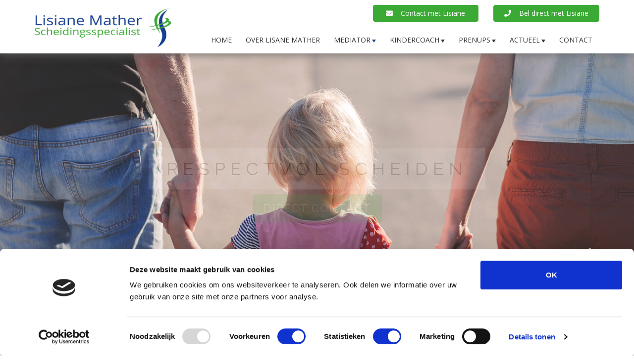

--- FILE ---
content_type: text/html; charset=utf-8
request_url: https://lmscheidingsspecialist.nl/mediator/scheiden-van-tafel-en-bed
body_size: 6016
content:
<!DOCTYPE html><html xmlns=http://www.w3.org/1999/xhtml xml:lang=nl-nl lang=nl-nl dir=ltr><head><base href=https://lmscheidingsspecialist.nl/mediator/scheiden-van-tafel-en-bed /><meta http-equiv=content-type content="text/html; charset=utf-8"/><meta name=keywords content="Scheidingsbegeleiding, Scheidingsspecialist, Mediation, Kindercoach, Prenups"/><meta name=author content="Super User"/><meta property=og:title content="Scheiden van tafel en bed"/><meta property=twitter:title content="Scheiden van tafel en bed"/><meta property=og:description content="Scheiden van tafel en bedScheiden van tafel en bed betekent dat je gescheiden van elkaar wilt leven. Je kiest er dan voor om samen geen tafel en bed meer te delen. Deze vorm van scheiden wordt steeds minder gebruikt, omdat de wet je niet meer verplicht tijdens het huwelijk samen te wonen. Een sche..."/><meta property=twitter:description content="Scheiden van tafel en bedScheiden van tafel en bed betekent dat je gescheiden van elkaar wilt leven. Je kiest er dan voor om samen geen tafel en bed meer te delen. Deze vorm van scheiden wordt steeds minder gebruikt, omdat de wet je niet meer verplicht tijdens het huwelijk samen te wonen. Een sche..."/><meta name=description content="✓ Scheidingsbegeleiding middels mediation. ✓ Kindercoach van het programma Kinderen Scheiden Mee.  ✓ Goed voorbereid het huwelijk in met prenups."/><title>Scheiden van tafel en bed</title><link href=/templates/lisianematherscheidingsspecialist/favicon.ico rel="shortcut icon" type=image/vnd.microsoft.icon /><link rel=stylesheet href=/media/com_jchoptimize/cache/css/6ce469ebc3ec0eff5724ebf4d0e6dfa0.css /> <script type=application/json class="joomla-script-options new">{"csrf.token":"39d4f70f4390a9856345205a41004c69","system.paths":{"root":"","base":""}}</script> <script type=application/json id=ffp-frontend-cfg>{"i18n":{"posts":"Posts","posts_":"Posts","photos":"Photos","videos":"Videos","like_page":"Like Page","share":"Share","people_like_this":"people like this","display_created_date":"Show created date","display_fb_link":"Show link to Facebook","likes":"likes","comments":"comments","shares":"shares","view_on_fb":"View on Facebook","items_per_page":"Items per page","load_more":"Load more","all_photos":"All Photos","albums":"Albums","show_more":"Show More","show_less":"Show Less","ajax_error":"AJAX error","connect_to_facebook":"Please click \u0027Connect to Facebook\u0027 button and authorize the application","photos_":"photo","COM_FACEBOOKFEEDPRO_AGO":"ago","COM_FACEBOOKFEEDPRO_YEAR":"year","COM_FACEBOOKFEEDPRO_MONTH":"month","COM_FACEBOOKFEEDPRO_WEEK":"week","COM_FACEBOOKFEEDPRO_DAY":"day","COM_FACEBOOKFEEDPRO_HOUR":"hour","COM_FACEBOOKFEEDPRO_MINUTE":"minute","COM_FACEBOOKFEEDPRO_SECOND":"second","COM_FACEBOOKFEEDPRO_YEARS":"years","COM_FACEBOOKFEEDPRO_MONTHS":"months","COM_FACEBOOKFEEDPRO_WEEKS":"weeks","COM_FACEBOOKFEEDPRO_DAYS":"days","COM_FACEBOOKFEEDPRO_HOURS":"hours","COM_FACEBOOKFEEDPRO_MINUTES":"minutes","COM_FACEBOOKFEEDPRO_SECONDS":"seconds","COM_FACEBOOKFEEDPRO_YEARS2":"years","COM_FACEBOOKFEEDPRO_MONTHS2":"months","COM_FACEBOOKFEEDPRO_WEEKS2":"weeks","COM_FACEBOOKFEEDPRO_DAYS2":"days","COM_FACEBOOKFEEDPRO_HOURS2":"hours","COM_FACEBOOKFEEDPRO_MINUTES2":"minutes","COM_FACEBOOKFEEDPRO_SECONDS2":"seconds"},"feedConfig":{"id":0,"ajax_url":"\/component\/facebookfeedpro\/?task=feed.data&language=nl-NL","alldata_uri":"\/component\/facebookfeedpro\/?task=feed.alldata&language=nl-NL","templates_url":"\/media\/com_facebookfeedpro\/templates\/","template":"feed","version":"3.6.2"}}</script><meta name=viewport content="width=device-width, user-scalable=no, maximum-scale=1"><meta charset=utf-8><meta http-equiv=X-UA-Compatible content="IE=edge"><link rel=icon href=/templates/lisianematherscheidingsspecialist/favicon.ico><!--[if lt IE 9]>
      <script src="https://oss.maxcdn.com/html5shiv/3.7.2/html5shiv.min.js"></script>
      <script src="https://oss.maxcdn.com/respond/1.4.2/respond.min.js"></script>
    <![endif]--> <script type=application/json class="joomla-script-options new">{"csrf.token":"39d4f70f4390a9856345205a41004c69","system.paths":{"root":"","base":""}}</script> </head><body><div class="navbar navbar-default navbar-fixed-top" role=navigation><div class=container><div class="row topmenu"><div class="col-md-offset-7 col-md-5"><div class=moduletable><div class=custom><div class=row><div class="col-lg-6 col-md-6 hidden-sm hidden-xs"><p><a class="btn btn-default btn-block" href=/contact><i class="fas fa-envelope"></i> &nbsp; &nbsp;Contact met Lisiane</a></p></div><div class="col-lg-6 col-md-6 hidden-sm hidden-xs"><p><a class="btn btn-default btn-block" href=callto:+31612966063><i class="fas fa-phone"></i> &nbsp; &nbsp;Bel direct met Lisiane</a></p></div><div class="hidden-lg hidden-md col-sm-6 col-xs-6"><p><a class="btn btn-lg btn-default btn-block" href=/contact><i class="fas fa-envelope"></i> &nbsp; &nbsp;Contact</a></p></div><div class="hidden-lg hidden-md col-sm-6 col-xs-6"><p><a class="btn btn-lg btn-default btn-block" href=callto:+31612966063><i class="fas fa-phone"></i> &nbsp; &nbsp;Bel direct</a></p></div></div></div></div></div></div><div class="row hoofdmenu"><div class=col-xs-12><div class=moduletable><div class="aikonmenu  desktop-animation-absolute mobile-animation-basic logo-menu-icons hidden-mobile-search hidden-mobile-social-icons       dropdown-borders respoborders mobile-logo-exists   cf"><div class="menuwrapper limit-width cf"> <span class="respotrigger position-left cf"><i class="fa fa-bars"></i></span> <div class=logo> <a class=aikon-menu-logo href=https://lmscheidingsspecialist.nl/><img src=https://lmscheidingsspecialist.nl/images/algemeen/Logo-Lisiane-Mather-Scheidingsspecialist.png></a> <a class=aikon-menu-mobile-logo href=https://lmscheidingsspecialist.nl/><img src=/images/algemeen/Logo-Lisiane-Mather-Scheidingsspecialist.png></a> </div><ul class=aikonmenu-> <li class=item-101><a href=/>HOME</a></li><li class=item-176><a href=/over-lisane-mather>OVER LISANE MATHER</a></li><li class="item-177 active deeper parent"><a href=/mediator>MEDIATOR</a><ul class="nav-child unstyled small"><li class=item-188><a href=/mediator/wat-doet-een-mediator>Wat doet een mediator</a></li><li class=item-178><a href=/mediator/voordelen>Voordelen</a></li><li class=item-179><a href=/mediator/werkwijze>Werkwijze</a></li><li class=item-180><a href=/mediator/familiemediation>Familiemediation</a></li><li class="item-181 current active"><a href=/mediator/scheiden-van-tafel-en-bed>Scheiden van tafel en bed</a></li><li class=item-431><a href=/mediator/kosten-mediation>Kosten</a></li></ul></li><li class="item-182 deeper parent"><a href=/kindercoach>KINDERCOACH</a><ul class="nav-child unstyled small"><li class=item-189><a href=/kindercoach/kindercoach-tijdens-scheiding>Kindercoach tijdens scheiding</a></li><li class=item-183><a href=/kindercoach/groepsprogramma>Groepsprogramma </a></li><li class=item-184><a href=/kindercoach/individuele-begeleiding>Individuele begeleiding </a></li></ul></li><li class="item-185 deeper parent"><a href=/prenups>PRENUPS</a><ul class="nav-child unstyled small"><li class=item-190><a href=/prenups/goed-voorbereid-het-huwelijk-in>Goed voorbereid het huwelijk in</a></li><li class=item-186><a href=/prenups/prenups-werkwijze>Werkwijze</a></li><li class=item-187><a href=/prenups/nieuwe-wetgeving>Nieuwe wetgeving</a></li></ul></li><li class="item-210 deeper parent"><a href=/actueel>ACTUEEL</a><ul class="nav-child unstyled small"><li class=item-209><a href=/actueel/blog>Blog</a></li><li class=item-269><a href=/actueel/downloads>Downloads</a></li></ul></li><li class=item-151><a href=/contact>CONTACT</a></li></ul></div></div></div></div></div></div></div><section id=home><div id=slider><div class=moduletable><div><div><ss3-force-full-width data-overflow-x="body" data-horizontal-selector="body"><div class="n2-section-smartslider fitvidsignore " data-ssid=1 tabindex=0 role=region aria-label=Slider><div id=n2-ss-1-align class=n2-ss-align><div class=n2-padding><div id=n2-ss-1 data-creator="Smart Slider 3" data-responsive=fullwidth class="n2-ss-slider n2-ow n2-has-hover n2notransition  "><div class="n2-ss-slider-1 n2_ss__touch_element n2-ow" style=""><div class="n2-ss-slider-2 n2-ow"><div class="n2-ss-slider-3 n2-ow" style=""><div class="n2-ss-slide-backgrounds n2-ow-all"><div class=n2-ss-slide-background data-public-id=1 data-mode=fill><div class=n2-ss-slide-background-image data-blur=0 data-opacity=100 data-x=50 data-y=50 data-alt="" data-title=""><picture class=skip-lazy data-skip-lazy=1><img src=/images/slides/lisiane-mather-scheidingsspecialist-gezin.jpg alt="" title="" loading=lazy class=skip-lazy data-skip-lazy=1></picture></div><div data-color=RGBA(255,255,255,0) style="background-color: RGBA(255,255,255,0);" class=n2-ss-slide-background-color></div></div><div class=n2-ss-slide-background data-public-id=2 data-mode=fill><div class=n2-ss-slide-background-image data-blur=0 data-opacity=100 data-x=50 data-y=50 data-alt="" data-title=""><picture class=skip-lazy data-skip-lazy=1><img src=/images/slides/lisiane-mather-scheidingsspecialist-weg-2.jpg alt="" title="" loading=lazy class=skip-lazy data-skip-lazy=1></picture></div><div data-color=RGBA(255,255,255,0) style="background-color: RGBA(255,255,255,0);" class=n2-ss-slide-background-color></div></div></div><div class="n2-ss-slider-4 n2-ow"> <svg xmlns=http://www.w3.org/2000/svg viewBox="0 0 1200 600" data-related-device=desktopPortrait class="n2-ow n2-ss-preserve-size n2-ss-preserve-size--slider n2-ss-slide-limiter"></svg><div data-first=1 data-slide-duration=0 data-id=1 data-slide-public-id=1 data-title="Slide One" class="n2-ss-slide n2-ow  n2-ss-slide-1"><div role=note class=n2-ss-slide--focus tabindex=-1>Slide One</div><div class="n2-ss-layers-container n2-ss-slide-limiter n2-ow"><div class="n2-ss-layer n2-ow n-uc-pJ6bntRkjX01" data-sstype=slide data-pm=default><div class="n2-ss-layer n2-ow n-uc-jeIryqKSG93U" data-pm=default data-sstype=content data-hasbackground=0><div class="n2-ss-section-main-content n2-ss-layer-with-background n2-ss-layer-content n2-ow n-uc-jeIryqKSG93U-inner"><div class="n2-ss-layer n2-ow n-uc-QvI9JZ9446h4 n2-ss-layer--auto" data-pm=normal data-sstype=layer><h2 id=n2-ss-1item1 class="n2-font-c4029ef2da27558b2269845ed3a9c1fa-hover n2-style-a0af177082ddcd8be736b701cce13f4a-heading   n2-ss-item-content n2-ss-text n2-ow" style=display:inline-block;>Respectvol Scheiden</h2></div><div class="n2-ss-layer n2-ow n-uc-BFuuXzn3sarB n2-ss-layer--auto" data-pm=normal data-sstype=layer><h2 id=n2-ss-1item2 class="  n2-ss-item-content n2-ss-text n2-ow" style=display:inline-block;white-space:nowrap;><a class="n2-ow n2-font-9087b992e06e2597dab65e76f6f5bd7a-hover n2-style-84d6a4dc14d7731f7b4de9789c4a5d23-heading " style=display:inline-block; href=/contact>DIRECT CONTACT</a></h2></div></div></div></div></div></div><div data-slide-duration=0 data-id=2 data-slide-public-id=2 data-title="Slide Two" class="n2-ss-slide n2-ow  n2-ss-slide-2"><div role=note class=n2-ss-slide--focus tabindex=-1>Slide Two</div><div class="n2-ss-layers-container n2-ss-slide-limiter n2-ow"><div class="n2-ss-layer n2-ow n-uc-SssYq4fiUhMo" data-sstype=slide data-pm=default><div class="n2-ss-layer n2-ow n-uc-uOfF4yzhRlXj" data-pm=default data-sstype=content data-hasbackground=0><div class="n2-ss-section-main-content n2-ss-layer-with-background n2-ss-layer-content n2-ow n-uc-uOfF4yzhRlXj-inner"><div class="n2-ss-layer n2-ow n-uc-982UGDie62wu n2-ss-layer--auto" data-pm=normal data-sstype=layer><h2 id=n2-ss-1item3 class="n2-font-c4029ef2da27558b2269845ed3a9c1fa-hover n2-style-a0af177082ddcd8be736b701cce13f4a-heading   n2-ss-item-content n2-ss-text n2-ow" style=display:inline-block;>ieder zijn eigen weg</h2></div><div class="n2-ss-layer n2-ow n-uc-zVvftYATSlsj n2-ss-layer--auto" data-pm=normal data-sstype=layer><h2 id=n2-ss-1item4 class="  n2-ss-item-content n2-ss-text n2-ow" style=display:inline-block;white-space:nowrap;><a class="n2-ow n2-font-9087b992e06e2597dab65e76f6f5bd7a-hover n2-style-84d6a4dc14d7731f7b4de9789c4a5d23-heading " style=display:inline-block; href=/contact>DIRECT CONTACT</a></h2></div></div></div></div></div></div></div></div></div></div></div><ss3-loader></ss3-loader></div></div><div class=n2_clear></div></div></ss3-force-full-width></div></div></div></div></section><section id=content><div class=container><div class=row><div class="col-sm-10 col-sm-offset-1"><div class=item-page itemscope itemtype=https://schema.org/Article><meta itemprop=inLanguage content=nl-NL /><div itemprop=articleBody><h1>Scheiden van tafel en bed</h1><p class=intro>Scheiden van tafel en bed betekent dat je gescheiden van elkaar wilt leven. Je kiest er dan voor om samen geen tafel en bed meer te delen. Deze vorm van scheiden wordt steeds minder gebruikt, omdat de wet je niet meer verplicht tijdens het huwelijk samen te wonen. Een scheiding van tafel en bed kun je alleen aanvragen als je getrouwd bent. Bij een geregistreerd partnerschap is scheiden van tafel en bed niet mogelijk.</p><h2>Waarom scheiding van tafel en bed</h2><p>Tegenwoordig kiezen mensen ervoor om te scheiden van tafel en bed uit geloofsovertuiging. Of om meer praktische redenen: als de financiële situatie het niet toelaat om te scheiden of als samenwonen niet meer gaat. Als je gaat scheiden van tafel en bed, ben je wettelijk gezien nog gewoon getrouwd. Alleen leef je apart van je partner.</p><p>Als jullie in gemeenschap van goederen getrouwd zijn, wordt die bij een scheiding van tafel en bed omgezet naar huwelijkse voorwaarden. Jullie gemeenschap van goederen moet dan verdeeld worden. Na de scheiding van tafel en bed hebben jullie beiden eigen vermogen, inkomen en schulden.</p><h2>Procedure scheiding van tafel en bed</h2><p>Hoewel een scheiding van tafel en bed geen officiële scheiding is, is de procedure vrijwel gelijk aan de echtscheidingsprocedure. Je hebt hier dan ook een scheidingsspecialist voor nodig. De rechter zal jullie scheiding van tafel en bed toewijzen als hij ervan overtuigd is dat jullie relatie ‘duurzaam ontwricht’ is.</p><p>Als jullie minderjarige kinderen hebben, moet ook een ouderschapsplan toegevoegd worden. Onderschat het opstellen van afspraken over de verdeling van bezit, vermogen, de woning, de alimentatie en het opstellen van het ouderschapsplan niet. Ondanks dat jullie voor de wet nog getrouwd blijven, zal het proces dat je moet doorlopen hetzelfde zijn als bij een gewone scheiding.</p><p>De scheiding van tafel en bed moet worden opgenomen in het huwelijksgoederenregister bij de griffie van de rechtbank. Let erop dat de beschikking binnen 6 maanden wordt ingeschreven, anders verliest deze haar kracht!</p><h2>Gevolgen scheiding van tafel en bed</h2><p><strong>De belangrijkste gevolgen van een scheiding van tafel en bed zijn:</strong></p><ul> <li>Bij het scheiden van tafel en bed wordt ervoor gekozen de gezamenlijke gemeenschap te beëindigen. Dit houdt in dat bezittingen, vermogen (woning, pensioen en verzekeringen) en inkomen niet meer gemeenschappelijk zijn.</li> <li>Als je kinderen hebt, blijft het gezamenlijk ouderlijk gezag bestaan. De omgang met de kinderen wordt vastgelegd in een omgangsregeling. Ook wordt vastgelegd wie daadwerkelijk het ouderlijk gezag gaat uitvoeren. Dit zijn onderdelen van het ouderschapsplan.</li> <li>De onderlinge onderhoudsplicht blijft, zoals ook bij een echtscheiding, bestaan.</li> <li>Opgebouwd ouderdomspensioen kan al worden verdeeld, ondanks dat jullie volgens de wet nog getrouwd zijn.</li> <li>De opbouw van het nabestaandenpensioen kan nog gewoon doorgaan.</li> <li>Je kunt met een nieuwe partner gaan samenwonen en een nieuw leven opbouwen, maar niet trouwen of een geregistreerd partnerschap aangaan.</li> <li>Je bent niet langer financieel verantwoordelijk voor schulden die door de ex-partner worden aangegaan na de scheiding van tafel en bed.</li> </ul><h2>Einde van de scheiding van tafel en bed</h2><p>Je kunt ervoor kiezen om de rest van je leven gescheiden te blijven van tafel en bed. Maar je kunt er ook voor kiezen de scheiding van tafel en bed te beëindigen en je huwelijk officieel te ontbinden. Hieraan zijn enkele regels verbonden. Wanneer je weer bij elkaar komt, kun je de scheiding van tafel en bed ook beëindigen door de rechtbank te laten weten weer officieel getrouwd te willen zijn.</p><div class="fastsocialshare_container fastsocialshare-align-left"><div class=fastsocialshare-subcontainer><div class="fastsocialshare-share-fbsh fb-shareme-core"><div class="fb-share-button fb-shareme-core" data-href=https://lmscheidingsspecialist.nl/mediator/scheiden-van-tafel-en-bed data-layout=button data-size=small> </div></div><div class=fastsocialshare-share-lin> <script type="in/share" data-url="https://lmscheidingsspecialist.nl/mediator/scheiden-van-tafel-en-bed" data-counter="none"></script> </div><div class=fastsocialshare-share-whatsapp> <a style="text-decoration:none; border-radius: 2px; padding:2px 5px; font-size:14px; background-color:#3aaa35; color:#ffffff !important;" onclick="window.open('https://api.whatsapp.com/send?text=https%3A%2F%2Flmscheidingsspecialist.nl%2Fmediator%2Fscheiden-van-tafel-en-bed - Scheiden%20van%20tafel%20en%20bed','whatsappshare','width=640,height=480')" href=javascript:void(0)><span class=fastsocialshare-share-whatsappicon style=margin-right:4px><svg style=vertical-align:text-bottom fill=#fff preserveAspectRatio="xMidYMid meet" height=1em width=1em viewBox="0 2 40 40"><g><path d="m25 21.7q0.3 0 2.2 1t2 1.2q0 0.1 0 0.3 0 0.8-0.4 1.7-0.3 0.9-1.6 1.5t-2.2 0.6q-1.3 0-4.3-1.4-2.2-1-3.8-2.6t-3.3-4.2q-1.6-2.3-1.6-4.3v-0.2q0.1-2 1.7-3.5 0.5-0.5 1.2-0.5 0.1 0 0.4 0t0.4 0.1q0.4 0 0.6 0.1t0.3 0.6q0.2 0.5 0.8 2t0.5 1.7q0 0.5-0.8 1.3t-0.7 1q0 0.2 0.1 0.3 0.7 1.7 2.3 3.1 1.2 1.2 3.3 2.2 0.3 0.2 0.5 0.2 0.4 0 1.2-1.1t1.2-1.1z m-4.5 11.9q2.8 0 5.4-1.1t4.5-3 3-4.5 1.1-5.4-1.1-5.5-3-4.5-4.5-2.9-5.4-1.2-5.5 1.2-4.5 2.9-2.9 4.5-1.2 5.5q0 4.5 2.7 8.2l-1.7 5.2 5.4-1.8q3.5 2.4 7.7 2.4z m0-30.9q3.4 0 6.5 1.4t5.4 3.6 3.5 5.3 1.4 6.6-1.4 6.5-3.5 5.3-5.4 3.6-6.5 1.4q-4.4 0-8.2-2.1l-9.3 3 3-9.1q-2.4-3.9-2.4-8.6 0-3.5 1.4-6.6t3.6-5.3 5.3-3.6 6.6-1.4z"></path></g></svg></span><span class=fastsocialshare-share-whatsapptext>App</span></a> </div></div></div></div></div></div></div></div></section><section id=home2><div id=slider class="hidden-sm hidden-xs"> </div> </section><div class=footer id=footer><section class=contact><div class=container><div class="col-md-12 bottom1"><div class=moduletable><div class=custom><div class=row><div class=col-md-3>06 129 660 63 <br /><a href=mailto:mather@lmscheidingsspecialist.nl>mather@lmscheidingsspecialist.nl</a></div><div class=col-md-3>Willy van den Berkstraat 4 <br />5254 HC Haarsteeg</div><div class=col-md-3>Leemkuilselaan 14<br /> 6681 BX Bemmel</div><div class=col-md-3>Online sessies <br />via diverse apps</div></div></div></div></div><div class="col-md-3 col-md-offset-2 bottom2"> </div> </section><section class=copyright><div class=container><div class="row "><div class=col-sm-12><div class=moduletable><div class=custom><p>© Lisiane Mather Scheidingsspecialist | <a href=/privacy>Privacy</a> | <a href=/cookiebeleid>Cookiebeleid</a> | Website door <a href=https://mmx.nl target=_blank rel=noopener>reclamebureau MMX</a></p></div></div></div></div></div></section></div> <script id=Cookiebot src=https://consent.cookiebot.com/uc.js data-cbid=de6c7898-59b6-40a8-856d-5110eab101e7 async></script> <script src=/media/com_jchoptimize/cache/js/9db3a33185ec2e58a76f144ec0d560ab.js></script> </body> </html>